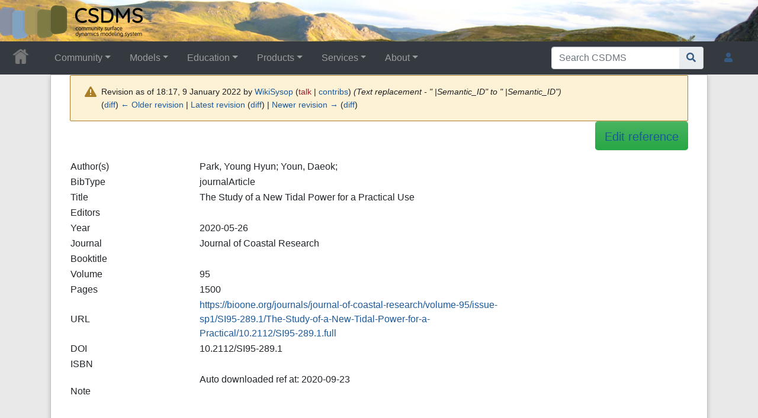

--- FILE ---
content_type: text/html; charset=UTF-8
request_url: https://csdms.colorado.edu/csdms_wiki/index.php?title=Reference:Reference-012576&oldid=382437
body_size: 32327
content:
<!DOCTYPE html>
<html class="client-nojs" lang="en" dir="ltr">
<head>
<meta charset="UTF-8">
<title>Reference:Reference-012576 • CSDMS: Community Surface Dynamics Modeling System. Explore Earth's surface with community software</title>
<script>document.documentElement.className="client-js";RLCONF={"wgBreakFrames":false,"wgSeparatorTransformTable":["",""],"wgDigitTransformTable":["",""],"wgDefaultDateFormat":"dmy","wgMonthNames":["","January","February","March","April","May","June","July","August","September","October","November","December"],"wgRequestId":"aX6QLM@8X6JDAr0ZuGI@ZwAAAQQ","wgCanonicalNamespace":"Reference","wgCanonicalSpecialPageName":false,"wgNamespaceNumber":3020,"wgPageName":"Reference:Reference-012576","wgTitle":"Reference-012576","wgCurRevisionId":574310,"wgRevisionId":382437,"wgArticleId":60436,"wgIsArticle":true,"wgIsRedirect":false,"wgAction":"view","wgUserName":null,"wgUserGroups":["*"],"wgCategories":[],"wgPageViewLanguage":"en","wgPageContentLanguage":"en","wgPageContentModel":"wikitext","wgRelevantPageName":"Reference:Reference-012576","wgRelevantArticleId":60436,"wgIsProbablyEditable":false,"wgRelevantPageIsProbablyEditable":false,"wgRestrictionEdit":[],"wgRestrictionMove":[],"wgPageFormsTargetName":null,"wgPageFormsAutocompleteValues":[],"wgPageFormsAutocompleteOnAllChars":true,"wgPageFormsFieldProperties":[],"wgPageFormsCargoFields":[],"wgPageFormsDependentFields":[],"wgPageFormsCalendarValues":[],"wgPageFormsCalendarParams":[],"wgPageFormsCalendarHTML":null,"wgPageFormsGridValues":[],"wgPageFormsGridParams":[],"wgPageFormsContLangYes":null,"wgPageFormsContLangNo":null,"wgPageFormsContLangMonths":[],"wgPageFormsHeightForMinimizingInstances":800,"wgPageFormsDelayReload":false,"wgPageFormsShowOnSelect":[],"wgPageFormsScriptPath":"/csdms_wiki/extensions/PageForms","edgValues":[],"wgPageFormsEDSettings":null,"wgAmericanDates":false,"wgCargoDefaultQueryLimit":1000,"wgCargoMapClusteringMinimum":80,"wgCargoMonthNamesShort":["Jan","Feb","Mar","Apr","May","Jun","Jul","Aug","Sep","Oct","Nov","Dec"],"wgCiteReferencePreviewsActive":true,"srfFilteredConfig":null,"egMapsScriptPath":"/csdms_wiki/extensions/Maps/","egMapsDebugJS":false,"egMapsAvailableServices":["leaflet","googlemaps3"],"egMapsLeafletLayersApiKeys":{"MapBox":"","MapQuestOpen":"","Thunderforest":"","GeoportailFrance":""}};
RLSTATE={"site.styles":"ready","user.styles":"ready","user":"ready","user.options":"loading","mediawiki.interface.helpers.styles":"ready","mediawiki.interface.helpers.linker.styles":"ready","mediawiki.action.styles":"ready","mediawiki.codex.messagebox.styles":"ready","skins.chameleon":"ready","zzz.ext.bootstrap.styles":"ready","ext.srf.styles":"ready"};RLPAGEMODULES=["ext.smw.styles","smw.entityexaminer","site","mediawiki.page.ready","ext.bootstrap.scripts","skin.chameleon.sticky","ext.smw.purge"];</script>
<script>(RLQ=window.RLQ||[]).push(function(){mw.loader.impl(function(){return["user.options@12s5i",function($,jQuery,require,module){mw.user.tokens.set({"patrolToken":"+\\","watchToken":"+\\","csrfToken":"+\\"});
}];});});</script>
<link rel="stylesheet" href="/csdms_wiki/load.php?lang=en&amp;modules=ext.srf.styles%7Cmediawiki.action.styles%7Cmediawiki.codex.messagebox.styles%7Cmediawiki.interface.helpers.linker.styles%7Cmediawiki.interface.helpers.styles%7Cskins.chameleon%7Czzz.ext.bootstrap.styles&amp;only=styles&amp;skin=chameleon">
<script async="" src="/csdms_wiki/load.php?lang=en&amp;modules=startup&amp;only=scripts&amp;raw=1&amp;skin=chameleon"></script>
<style>#mw-indicator-mw-helplink {display:none;}</style>
<meta name="ResourceLoaderDynamicStyles" content="">
<link rel="stylesheet" href="/csdms_wiki/load.php?lang=en&amp;modules=site.styles&amp;only=styles&amp;skin=chameleon">
<meta name="generator" content="MediaWiki 1.44.2">
<meta name="robots" content="noindex,nofollow,max-image-preview:standard">
<meta name="format-detection" content="telephone=no">
<meta name="twitter:card" content="summary_large_image">
<meta name="viewport" content="width=1120">
<link rel="alternate" type="application/rdf+xml" title="Reference:Reference-012576" href="/csdms_wiki/index.php?title=Special:ExportRDF&amp;xmlmime=rdf">
<link rel="icon" href="/csdms_wiki/images/csdms1.ico">
<link rel="search" type="application/opensearchdescription+xml" href="/csdms_wiki/rest.php/v1/search" title="CSDMS (en)">
<link rel="EditURI" type="application/rsd+xml" href="https://csdms.colorado.edu/csdms_wiki/api.php?action=rsd">
<link rel="alternate" type="application/atom+xml" title="CSDMS Atom feed" href="/csdms_wiki/index.php?title=Special:RecentChanges&amp;feed=atom">
<!-- Semantic MetaTags -->
<meta property="og:title" content="Reference-012576">
<meta property="og:title" content="Reference:Reference-012576">
<meta property="og:site_name" content="CSDMS">
<meta property="og:url" content="https://csdms.colorado.edu/wiki/Reference:Reference-012576">
<meta property="og:image" content="https://csdms.colorado.edu/csdms_wiki/skins/common/2-3pix.png">
<meta property="article:modified_time" content="2022-01-10T01:17:35Z">
<meta property="article:published_time" content="2022-01-10T01:17:35Z">
<script type="application/ld+json">{"@context":"http:\/\/schema.org","@type":"Article","name":"Reference:Reference-012576 \u2022 CSDMS: Community Surface Dynamics Modeling System. Explore Earth's surface with community software","headline":"Reference:Reference-012576 \u2022 CSDMS: Community Surface Dynamics Modeling System. Explore Earth's surface with community software","mainEntityOfPage":"Reference:Reference-012576","identifier":"https:\/\/csdms.colorado.edu\/wiki\/Reference:Reference-012576","url":"https:\/\/csdms.colorado.edu\/wiki\/Reference:Reference-012576","dateModified":"2022-01-10T01:17:35Z","datePublished":"2022-01-10T01:17:35Z","image":{"@type":"ImageObject","url":"https:\/\/csdms.colorado.edu\/csdms_wiki\/skins\/common\/2-3pix.png"},"author":{"@type":"Organization","name":"CSDMS","url":"https:\/\/csdms.colorado.edu","logo":{"@type":"ImageObject","url":"https:\/\/csdms.colorado.edu\/csdms_wiki\/skins\/common\/2-3pix.png","caption":"CSDMS"}},"publisher":{"@type":"Organization","name":"CSDMS","url":"https:\/\/csdms.colorado.edu","logo":{"@type":"ImageObject","url":"https:\/\/csdms.colorado.edu\/csdms_wiki\/skins\/common\/2-3pix.png","caption":"CSDMS"}},"potentialAction":{"@type":"SearchAction","target":"https:\/\/csdms.colorado.edu\/csdms_wiki\/index.php?title=Special:Search&search={search_term}","query-input":"required name=search_term"}}</script>
<script type="application/ld+json">{"@graph":[{"@id":"http://arroyo.colorado.edu/wiki/Special:URIResolver/Property-3ACreation_date-23aux","@type":"http://www.w3.org/2002/07/owl#DatatypeProperty"},{"@id":"http://arroyo.colorado.edu/wiki/Special:URIResolver/Property-3ALast_editor_is","@type":"http://www.w3.org/2002/07/owl#ObjectProperty"},{"@id":"http://arroyo.colorado.edu/wiki/Special:URIResolver/Property-3AModification_date-23aux","@type":"http://www.w3.org/2002/07/owl#DatatypeProperty"},{"@id":"http://arroyo.colorado.edu/wiki/Special:URIResolver/Reference-3AReference-2D012576","@type":"http://semantic-mediawiki.org/swivt/1.0#Subject","http://arroyo.colorado.edu/wiki/Special:URIResolver/Property-3ACreation_date-23aux":2459116.3394792,"http://arroyo.colorado.edu/wiki/Special:URIResolver/Property-3ALast_editor_is":{"@id":"http://arroyo.colorado.edu/wiki/Special:URIResolver/User-3A128.138.70.66"},"http://arroyo.colorado.edu/wiki/Special:URIResolver/Property-3AModification_date-23aux":2460592.3764931,"http://semantic-mediawiki.org/swivt/1.0#page":{"@id":"../wiki/Reference-3AReference-2D012576"},"http://semantic-mediawiki.org/swivt/1.0#wikiNamespace":3020,"http://semantic-mediawiki.org/swivt/1.0#wikiPageContentLanguage":"en","http://semantic-mediawiki.org/swivt/1.0#wikiPageCreationDate":{"@type":"http://www.w3.org/2001/XMLSchema#dateTime","@value":"2020-09-23T20:08:51Z"},"http://semantic-mediawiki.org/swivt/1.0#wikiPageModificationDate":{"@type":"http://www.w3.org/2001/XMLSchema#dateTime","@value":"2024-10-08T21:02:09Z"},"http://semantic-mediawiki.org/swivt/1.0#wikiPageSortKey":"Reference-012576","http://www.w3.org/2000/01/rdf-schema#isDefinedBy":{"@id":"../wiki/Special:ExportRDF/Reference-3AReference-2D012576"},"http://www.w3.org/2000/01/rdf-schema#label":"Reference:Reference-012576"},{"@id":"http://semantic-mediawiki.org/swivt/1.0#creationDate","@type":"http://www.w3.org/2002/07/owl#DatatypeProperty"},{"@id":"http://semantic-mediawiki.org/swivt/1.0#page","@type":"http://www.w3.org/2002/07/owl#ObjectProperty"},{"@id":"http://semantic-mediawiki.org/swivt/1.0#wikiNamespace","@type":"http://www.w3.org/2002/07/owl#DatatypeProperty"},{"@id":"http://semantic-mediawiki.org/swivt/1.0#wikiPageContentLanguage","@type":"http://www.w3.org/2002/07/owl#DatatypeProperty"},{"@id":"http://semantic-mediawiki.org/swivt/1.0#wikiPageCreationDate","@type":"http://www.w3.org/2002/07/owl#DatatypeProperty"},{"@id":"http://semantic-mediawiki.org/swivt/1.0#wikiPageModificationDate","@type":"http://www.w3.org/2002/07/owl#DatatypeProperty"},{"@id":"http://semantic-mediawiki.org/swivt/1.0#wikiPageSortKey","@type":"http://www.w3.org/2002/07/owl#DatatypeProperty"},{"@id":"../wiki/Special:ExportRDF/Reference-3AReference-2D012576","@type":"http://www.w3.org/2002/07/owl#Ontology","http://semantic-mediawiki.org/swivt/1.0#creationDate":{"@type":"http://www.w3.org/2001/XMLSchema#dateTime","@value":"2026-01-31T16:28:45-07:00"},"http://www.w3.org/2002/07/owl#imports":{"@id":"http://semantic-mediawiki.org/swivt/1.0"}}]}</script>
</head>
<body class="mediawiki ltr sitedir-ltr mw-hide-empty-elt ns-3020 ns-subject page-Reference_Reference-012576 rootpage-Reference_Reference-012576 layout-csdms_stickyhead skin-chameleon action-view">
	<!-- navigation bar -->
	<nav class="p-navbar not-collapsible full-width no-margin no-bottom-border bg-dark navbar-dark" role="navigation" id="mw-navigation">
		<div class="navbar-nav"><div class="nav-item"><a class="nav-link "  href="/wiki/Main_Page">&lt;div id=text-logo&gt;This_text_is_a_transpar ent placeholder to make click logo&lt;/div&gt;</a></div>
		</div>
	</nav>
	<!-- navigation bar -->
	<nav class="p-navbar collapsible full-width bg-dark navbar-dark sticky" role="navigation" id="mw-navigation-i9uq2nrc56">
		<!-- logo and main page link -->
		<div id="p-logo" class="navbar-brand p-logo" role="banner">
			<a href="/wiki/Main_Page" title="Visit the main page"><img src="/csdms_wiki/skins/common/2-3pix.png" alt="CSDMS"></a>
		</div>
		<button type="button" class="navbar-toggler" data-toggle="collapse" data-target="#i9uq2nrggf"></button>
		<div class="collapse navbar-collapse i9uq2nrggf" id="i9uq2nrggf">
			<div class="navbar-nav">
				<!-- Community -->
				<div class="nav-item dropdown p-Community-dropdown">
					<a href="#" class="nav-link dropdown-toggle p-Community-toggle" data-toggle="dropdown" data-boundary="viewport">Community</a>
					<div class="dropdown-menu p-Community" id="p-Community">
						<div id="n-Join" class="mw-list-item"><a href="/wiki/Join_CSDMS" class="nav-link n-Join">Join</a></div>
						<div id="n-Groups" class="mw-list-item"><a href="/wiki/CSDMS_groups" class="nav-link n-Groups">Groups</a></div>
						<div id="n-Publications" class="mw-list-item"><a href="/wiki/Citations" class="nav-link n-Publications">Publications</a></div>
						<div id="n-Jobs" class="mw-list-item"><a href="/wiki/Jobs" class="nav-link n-Jobs">Jobs</a></div>
						<div id="n-Events" class="mw-list-item"><a href="/wiki/Meetings" class="nav-link n-Events">Events</a></div>
						<div id="n-Forum" class="mw-list-item"><a href="/wiki/CSDMS_Forum" class="nav-link n-Forum">Forum</a></div>
					</div>
				</div>
				<!-- Models -->
				<div class="nav-item dropdown p-Models-dropdown">
					<a href="#" class="nav-link dropdown-toggle p-Models-toggle" data-toggle="dropdown" data-boundary="viewport">Models</a>
					<div class="dropdown-menu p-Models" id="p-Models">
						<div id="n-Model-Repository" class="mw-list-item"><a href="/wiki/Model_download_portal" class="nav-link n-Model-Repository">Model Repository</a></div>
						<div id="n-Contribute-a-Model" class="mw-list-item"><a href="/wiki/Contribute_model" class="nav-link n-Contribute-a-Model">Contribute a Model</a></div>
						<div id="n-Version-Control" class="mw-list-item"><a href="/wiki/GitHub" class="nav-link n-Version-Control">Version Control</a></div>
						<div id="n-Reproducible-science" class="mw-list-item"><a href="/wiki/Reproducibility" class="nav-link n-Reproducible-science">Reproducible science</a></div>
					</div>
				</div>
				<!-- Education -->
				<div class="nav-item dropdown p-Education-dropdown">
					<a href="#" class="nav-link dropdown-toggle p-Education-toggle" data-toggle="dropdown" data-boundary="viewport">Education</a>
					<div class="dropdown-menu p-Education" id="p-Education">
						<div id="n-ESPIn" class="mw-list-item"><a href="/wiki/ESPIn" class="nav-link n-ESPIn">ESPIn</a></div>
						<div id="n-Roadshows" class="mw-list-item"><a href="/wiki/Roadshows" class="nav-link n-Roadshows">Roadshows</a></div>
						<div id="n-Webinars" class="mw-list-item"><a href="/wiki/Webinars" class="nav-link n-Webinars">Webinars</a></div>
						<div id="n-Labs" class="mw-list-item"><a href="/wiki/Labs_portal" class="nav-link n-Labs">Labs</a></div>
						<div id="n-Ivy" class="mw-list-item"><a href="/wiki/CSDMS_Ivy" class="nav-link n-Ivy">Ivy</a></div>
						<div id="n-Movies" class="mw-list-item"><a href="/wiki/Movies_portal" class="nav-link n-Movies">Movies</a></div>
						<div id="n-Learning-Modules" class="mw-list-item"><a href="/wiki/Learning_Modules" class="nav-link n-Learning-Modules">Learning Modules</a></div>
						<div id="n-Lectures" class="mw-list-item"><a href="/wiki/Lectures_portal" class="nav-link n-Lectures">Lectures</a></div>
						<div id="n-Textbooks" class="mw-list-item"><a href="/wiki/Modeling_Textbooks" class="nav-link n-Textbooks">Textbooks</a></div>
						<div id="n-Science-on-a-Sphere" class="mw-list-item"><a href="/wiki/Science_on_a_Sphere" class="nav-link n-Science-on-a-Sphere">Science on a Sphere</a></div>
						<div id="n-Images" class="mw-list-item"><a href="/wiki/Images_portal" class="nav-link n-Images">Images</a></div>
						<div id="n-Contribute" class="mw-list-item"><a href="/wiki/EKT_contribute" class="nav-link n-Contribute">Contribute</a></div>
					</div>
				</div>
				<!-- Products -->
				<div class="nav-item dropdown p-Products-dropdown">
					<a href="#" class="nav-link dropdown-toggle p-Products-toggle" data-toggle="dropdown" data-boundary="viewport">Products</a>
					<div class="dropdown-menu p-Products" id="p-Products">
						<div id="n-CSDMS-Workbench" class="mw-list-item"><a href="/wiki/Workbench" class="nav-link n-CSDMS-Workbench">CSDMS Workbench</a></div>
						<div id="n-OpenEarthscape" class="mw-list-item"><a href="/wiki/OpenEarthscape" class="nav-link n-OpenEarthscape">OpenEarthscape</a></div>
						<div id="n-Data-Products" class="mw-list-item"><a href="/wiki/Data_portal" class="nav-link n-Data-Products">Data Products</a></div>
						<div id="n-CSDMS-@-GitHub" class="mw-list-item"><a href="/wiki/CSDMS_GitHub" class="nav-link n-CSDMS-@-GitHub">CSDMS @ GitHub</a></div>
					</div>
				</div>
				<!-- Services -->
				<div class="nav-item dropdown p-Services-dropdown">
					<a href="#" class="nav-link dropdown-toggle p-Services-toggle" data-toggle="dropdown" data-boundary="viewport">Services</a>
					<div class="dropdown-menu p-Services" id="p-Services">
						<div id="n-Proposal-Support" class="mw-list-item"><a href="/wiki/Proposal_support" class="nav-link n-Proposal-Support">Proposal Support</a></div>
						<div id="n-Visiting-Scientists" class="mw-list-item"><a href="/wiki/Visiting_scientists_scholar" class="nav-link n-Visiting-Scientists">Visiting Scientists</a></div>
						<div id="n-Sponsorships" class="mw-list-item"><a href="/wiki/Sponsorships" class="nav-link n-Sponsorships">Sponsorships</a></div>
						<div id="n-Supercomputing" class="mw-list-item"><a href="/wiki/HPC" class="nav-link n-Supercomputing">Supercomputing</a></div>
						<div id="n-JupyterHub" class="mw-list-item"><a href="/wiki/JupyterHub" class="nav-link n-JupyterHub">JupyterHub</a></div>
						<div id="n-Software-Engineering" class="mw-list-item"><a href="/wiki/RSE" class="nav-link n-Software-Engineering">Software Engineering</a></div>
						<div id="n-Help-Desk" class="mw-list-item"><a href="/wiki/CSDMS_help_desk" class="nav-link n-Help-Desk">Help Desk</a></div>
						<div id="n-Office-Hours" class="mw-list-item"><a href="/wiki/OfficeHours" class="nav-link n-Office-Hours">Office Hours</a></div>
						<div id="n-Web-API" class="mw-list-item"><a href="/wiki/Web_APIs" class="nav-link n-Web-API">Web API</a></div>
					</div>
				</div>
				<!-- About -->
				<div class="nav-item dropdown p-About-dropdown">
					<a href="#" class="nav-link dropdown-toggle p-About-toggle" data-toggle="dropdown" data-boundary="viewport">About</a>
					<div class="dropdown-menu p-About" id="p-About">
						<div id="n-What-is-CSDMS?" class="mw-list-item"><a href="/wiki/About_CSDMS" class="nav-link n-What-is-CSDMS?">What is CSDMS?</a></div>
						<div id="n-Between-the-Bytes" class="mw-list-item"><a href="/wiki/Between_the_Bytes" class="nav-link n-Between-the-Bytes">Between the Bytes</a></div>
						<div id="n-Awards" class="mw-list-item"><a href="/wiki/Awards" class="nav-link n-Awards">Awards</a></div>
						<div id="n-Governance" class="mw-list-item"><a href="/wiki/CSDMS_organization" class="nav-link n-Governance">Governance</a></div>
						<div id="n-Diversity-&amp;-Inclusion" class="mw-list-item"><a href="/wiki/Diversity_Inclusion" class="nav-link n-Diversity-&amp;-Inclusion">Diversity &amp; Inclusion</a></div>
						<div id="n-Code-of-Conduct" class="mw-list-item"><a href="/wiki/CodeOfConduct-Events" class="nav-link n-Code-of-Conduct">Code of Conduct</a></div>
						<div id="n-Partners" class="mw-list-item"><a href="/wiki/Partners" class="nav-link n-Partners">Partners</a></div>
						<div id="n-Related-Programs" class="mw-list-item"><a href="/wiki/Links" class="nav-link n-Related-Programs">Related Programs</a></div>
						<div id="n-Metrics" class="mw-list-item"><a href="/wiki/CSDMS_in_numbers" class="nav-link n-Metrics">Metrics</a></div>
						<div id="n-Citing-CSDMS" class="mw-list-item"><a href="/wiki/Cite_CSDMS" class="nav-link n-Citing-CSDMS">Citing CSDMS</a></div>
						<div id="n-Contact-Us" class="mw-list-item"><a href="/wiki/Contact_us" class="nav-link n-Contact-Us">Contact Us</a></div>
					</div>
				</div>
			</div>
			<div class="navbar-nav right">
				<!-- search form -->
				<div  id="p-search" class="p-search order-first order-cmln-0 navbar-form" role="search"  >
					<form  id="searchform" class="mw-search" action="/csdms_wiki/index.php" >
						<input type="hidden" name="title" value=" Special:Search" />
						<div class="input-group">
							<input type="search" name="search" placeholder="Search CSDMS" aria-label="Search CSDMS" autocapitalize="sentences" spellcheck="false" title="Search CSDMS [f]" accesskey="f" id="searchInput" class="form-control">
							<div class="input-group-append">
								<button value="Go" id="searchGoButton" name="go" type="submit" class="search-btn searchGoButton" aria-label="Go to page" title="Go to a page with this exact name if it exists"></button>
							</div>
						</div>
					</form>
				</div>
				
				<!-- personal tools -->
				<div class="navbar-tools navbar-nav" >
					<div class="navbar-tool dropdown">
						<a class="navbar-usernotloggedin" href="#" data-toggle="dropdown" data-boundary="viewport" title="You are not logged in.">
						</a>
						<div class="p-personal-tools dropdown-menu">
							<div id="pt-login" class="mw-list-item"><a href="/csdms_wiki/index.php?title=Special:UserLogin&amp;returnto=Reference%3AReference-012576&amp;returntoquery=oldid%3D382437" title="You are encouraged to log in; however, it is not mandatory [o]" accesskey="o" class="pt-login">Log in</a></div>
							<div id="pt-requestaccount" class="mw-list-item"><a href="/wiki/Special:RequestAccount" class="pt-requestaccount">Request account</a></div>
						</div>
					</div>
				</div>
			</div>
		</div>
	</nav>
	<div class="flex-fill container">
		<div class="row">
			<div class="col">

			</div>
		</div>
		<div class="row">
			<div class="col">
				<!-- start the content area -->
				<div id="content" class="mw-body content"><a id="top" class="top"></a>
					<div id="mw-indicators" class="mw-indicators">
						<div id="mw-indicator-smw-entity-examiner" class="mw-indicator mw-indicator-smw-entity-examiner"><div class="smw-entity-examiner smw-indicator-vertical-bar-loader" data-subject="Reference-012576#3020##" data-dir="ltr" data-uselang="" title="Running an examiner in the background"></div></div>
					</div>
						<div class="contentHeader">
						<!-- title of the page -->
						<h1 id="firstHeading" class="firstHeading"><span class="mw-page-title-namespace">Reference</span><span class="mw-page-title-separator">:</span><span class="mw-page-title-main">Reference-012576</span></h1>
						<!-- tagline; usually goes something like "From WikiName" primary purpose of this seems to be for printing to identify the source of the content -->
						<div id="siteSub" class="siteSub">From CSDMS</div>
						<!-- subtitle line; used for various things like the subpage hierarchy -->
						<div id="contentSub" class="small contentSub"><div id="mw-content-subtitle"><div class="cdx-message--warning mw-revision cdx-message cdx-message--block"><span class="cdx-message__icon"></span><div class="cdx-message__content"><div id="mw-revision-info">Revision as of 18:17, 9 January 2022 by <a href="/wiki/User:WikiSysop" class="mw-userlink" title="User:WikiSysop" data-mw-revid="382437"><bdi>WikiSysop</bdi></a> <span class="mw-usertoollinks">(<a href="/csdms_wiki/index.php?title=User_talk:WikiSysop&amp;action=edit&amp;redlink=1" class="mw-usertoollinks-talk new" title="User talk:WikiSysop (page does not exist)">talk</a> | <a href="/wiki/Special:Contributions/WikiSysop" class="mw-usertoollinks-contribs" title="Special:Contributions/WikiSysop">contribs</a>)</span> <span class="comment">(Text replacement - &quot; |Semantic_ID&quot; to &quot; |Semantic_ID&quot;)</span></div><div id="mw-revision-nav">(<a href="/csdms_wiki/index.php?title=Reference:Reference-012576&amp;diff=prev&amp;oldid=382437" title="Reference:Reference-012576">diff</a>) <a href="/csdms_wiki/index.php?title=Reference:Reference-012576&amp;direction=prev&amp;oldid=382437" title="Reference:Reference-012576">← Older revision</a> | <a href="/wiki/Reference:Reference-012576" title="Reference:Reference-012576">Latest revision</a> (<a href="/csdms_wiki/index.php?title=Reference:Reference-012576&amp;diff=cur&amp;oldid=382437" title="Reference:Reference-012576">diff</a>) | <a href="/csdms_wiki/index.php?title=Reference:Reference-012576&amp;direction=next&amp;oldid=382437" title="Reference:Reference-012576">Newer revision →</a> (<a href="/csdms_wiki/index.php?title=Reference:Reference-012576&amp;diff=next&amp;oldid=382437" title="Reference:Reference-012576">diff</a>)</div></div></div></div></div><div id="jump-to-nav" class="mw-jump jump-to-nav">Jump to:<a href="#mw-navigation">navigation</a>, <a href="#p-search">search</a></div>
					</div>
					<div id="bodyContent" class="bodyContent">
						<!-- body text -->

						<div id="mw-content-text" class="mw-body-content"><div class="mw-content-ltr mw-parser-output" lang="en" dir="ltr"><span class="plainlinks"><div style="float:right;"><div class="btn-lg btn-success" style="padding-top: 0.3cm;"><a target="_blank" rel="nofollow noreferrer noopener" class="external text" href="https://csdms.colorado.edu/csdms_wiki/index.php?title=Reference:Reference-012576&amp;action=formedit">Edit reference</a></div></div></span><p><br /><br />
</p><table class="formtable" width="70%">
<tbody><tr>
<td width="30%">Author(s)
</td>
<td width="70%">Park, Young Hyun; Youn, Daeok;
</td></tr>
<tr>
<td>BibType
</td>
<td>journalArticle
</td></tr>
<tr>
<td>Title
</td>
<td>The Study of a New Tidal Power for a Practical Use
</td></tr>
<tr>
<td>Editors
</td>
<td>
</td></tr>
<tr>
<td>Year
</td>
<td>2020-05-26
</td></tr>
<tr>
<td>Journal
</td>
<td>Journal of Coastal Research
</td></tr>
<tr>
<td>Booktitle
</td>
<td>
</td></tr>
<tr>
<td>Volume
</td>
<td>95
</td></tr>
<tr>
<td>Pages
</td>
<td>1500
</td></tr>
<tr>
<td>URL
</td>
<td><a target="_blank" rel="nofollow noreferrer noopener" class="external free" href="https://bioone.org/journals/journal-of-coastal-research/volume-95/issue-sp1/SI95-289.1/The-Study-of-a-New-Tidal-Power-for-a-Practical/10.2112/SI95-289.1.full">https://bioone.org/journals/journal-of-coastal-research/volume-95/issue-sp1/SI95-289.1/The-Study-of-a-New-Tidal-Power-for-a-Practical/10.2112/SI95-289.1.full</a>
</td></tr>
<tr>
<td>DOI
</td>
<td>10.2112/SI95-289.1
</td></tr>
<tr>
<td>ISBN
</td>
<td>
</td></tr>
<tr>
<td>Note
</td>
<td>Auto downloaded ref at: 2020-09-23
<p><br />
</p>
</td></tr>
<tr>
<td>&#160;<br />
</td>
<td>
</td></tr>
<tr>
<td>Highlighted paper on group site
</td>
<td>
</td></tr>
<tr>
<td>Highlight text
</td>
<td>
</td></tr>
<tr>
<td>Highlight image
</td>
<td>
</td></tr>
<tr>
<td>Which groups
</td>
<td>
</td>
<td>
</td></tr>
<tr>
<td>Feature reference
</td>
<td>No
</td></tr>
<tr>
<td>PublicationClusterID
</td>
<td>0
</td></tr>
<tr>
<td>MS_PublicationClusterID
</td>
<td>3029844559
</td></tr>
<tr>
<td>Semantic_ID
</td>
<td>70df112621f157090c90bb47932cd6f5c9c2625a
</td></tr>
<tr>
<td>Nr of citations
</td>
<td>0
</td></tr>
<tr>
<td>Sort of publication
</td>
<td>a module application description
</td></tr>
<tr>
<td>Sort of model publication
</td>
<td>a single module
</td></tr>
<tr>
<td>Is the CSDMS HPC used
</td>
<td>No
</td></tr>
<tr>
<td>If HPC is used, for what project was it?:
</td>
<td>
</td></tr>
<tr>
<td>Associated simulation movie if any:
</td>
<td>
<p><br /> 
</p>
</td></tr>
<tr>
<td>Model(s) discussed:
</td>
<td><a href="/wiki/Model:ADCIRC" title="Model:ADCIRC">ADCIRC</a>
</td>
</tr>
</tbody></table>
<!-- 
NewPP limit report
Cached time: 20260131232845
Cache expiry: 86400
Reduced expiry: false
Complications: []
[SMW] In‐text annotation parser time: 0.006 seconds
CPU time usage: 0.028 seconds
Real time usage: 0.032 seconds
Preprocessor visited node count: 140/1000000
Post‐expand include size: 1507/1099511627776 bytes
Template argument size: 994/1099511627776 bytes
Highest expansion depth: 5/100
Expensive parser function count: 0/100
Unstrip recursion depth: 0/20
Unstrip post‐expand size: 0/5000000 bytes
ExtLoops count: 0/10000
-->
<!--
Transclusion expansion time report (%,ms,calls,template)
100.00%   17.764      1 -total
 47.19%    8.383      1 Template:BibEntryCargo
 33.05%    5.871      1 Template:RefsInt1
 18.94%    3.365      1 Template:RefsInt2
  8.50%    1.510      2 Template:SEM_70df112621f157090c90bb47932cd6f5c9c2625a
-->

<!-- Saved in RevisionOutputCache with key csdms_wiki-mw_:rcache:382437:MyVarLoggedIn=no!dateformat=default and timestamp 20260131232845 and revision id 382437.
 -->
</div></div><div class="printfooter">
Retrieved from "<a dir="ltr" href="https://csdms.colorado.edu/csdms_wiki/index.php?title=Reference:Reference-012576&amp;oldid=382437">https://csdms.colorado.edu/csdms_wiki/index.php?title=Reference:Reference-012576&amp;oldid=382437</a>"</div>

						<!-- end body text -->
						<!-- data blocks which should go somewhere after the body text, but not before the catlinks block-->
						
					</div>
					<!-- category links -->
					<div id="catlinks" class="catlinks catlinks-allhidden" data-mw="interface"></div>
				</div>
			</div>
		</div>
	</div>
	<div class="mb-2 mt-4 container-fluid">
		<div class="row">
			<div class="col">
				<!-- navigation bar -->
				<nav class="p-navbar collapsible bg-dark navbar-dark" role="navigation" id="mw-navigation-i9uq2nrh88">
					<button type="button" class="navbar-toggler" data-toggle="collapse" data-target="#i9uq2nrho1"></button>
					<div class="collapse navbar-collapse i9uq2nrho1" id="i9uq2nrho1">
						<div class="navbar-nav">
						<!-- toolbox -->
						<div id="t-whatlinkshere" class="nav-item mw-list-item"><a href="/wiki/Special:WhatLinksHere/Reference:Reference-012576" title="A list of all wiki pages that link here [j]" accesskey="j" class="nav-link t-whatlinkshere">What links here</a></div>
						<div id="t-recentchangeslinked" class="nav-item mw-list-item"><a href="/wiki/Special:RecentChangesLinked/Reference:Reference-012576" rel="nofollow" title="Recent changes in pages linked from this page [k]" accesskey="k" class="nav-link t-recentchangeslinked">Related changes</a></div>
						<div id="t-print" class="nav-item mw-list-item"><a href="javascript:print();" rel="alternate" title="Printable version of this page [p]" accesskey="p" class="nav-link t-print">Printable version</a></div>
						<div id="t-permalink" class="nav-item mw-list-item"><a href="/csdms_wiki/index.php?title=Reference:Reference-012576&amp;oldid=382437" title="Permanent link to this revision of this page" class="nav-link t-permalink">Permanent link</a></div>
						<div id="t-info" class="nav-item mw-list-item"><a href="/csdms_wiki/index.php?title=Reference:Reference-012576&amp;action=info" title="More information about this page" class="nav-link t-info">Page information</a></div>
						<div id="t-cargopagevalueslink" class="nav-item mw-list-item"><a href="/csdms_wiki/index.php?title=Reference:Reference-012576&amp;action=pagevalues" rel="cargo-pagevalues" class="nav-link t-cargopagevalueslink">Cargo data</a></div>
						<div id="t-cite" class="nav-item mw-list-item"><a href="/csdms_wiki/index.php?title=Special:CiteThisPage&amp;page=Reference%3AReference-012576&amp;id=382437&amp;wpFormIdentifier=titleform" title="Information on how to cite this page" class="nav-link t-cite">Cite this page</a></div>
						</div>
					</div>
				</nav>
			</div>
		</div>
		<div class="row">
			<div class="col">
				<!-- footer links -->
				<div id="footer-info" class="footer-info">
					<!-- info -->
					<div> This page was last edited on 9 January 2022, at 18:17.</div>
				</div>
			</div>
		</div>
		<div class="row">
			<div class="col">
				<!-- places -->
				<div id="footer-places" class="footer-places">
					<div><a href="/wiki/CSDMS:Privacy_policy">Privacy policy</a></div>
					<div><a href="/wiki/CSDMS:About">About CSDMS</a></div>
					<div><a href="/wiki/CSDMS:General_disclaimer">Disclaimers</a></div>
				</div>
			</div>
			<div class="col">
				<!-- footer icons -->
				<div id="footer-icons" class="footer-icons">
					<!-- myicon -->
					<div><a href="/csdms_wiki/index.php/Sponsors" class="cdx-button cdx-button--fake-button cdx-button--size-large cdx-button--fake-button--enabled" target="_blank"><img src="/csdms_wiki/skins/common/nsf1.gif" alt="Sponser" height="60" width="60" loading="lazy"></a></div>
				</div>
			</div>
		</div>
	</div><script src="https://www.googletagmanager.com/gtag/js?id=G-NMHPYN127D" async=""></script><script>
window.dataLayer = window.dataLayer || [];

function gtag(){dataLayer.push(arguments);}
gtag('js', new Date());
gtag('config', 'G-NMHPYN127D', {});
</script>

<script>(RLQ=window.RLQ||[]).push(function(){mw.config.set({"wgBackendResponseTime":773,"wgPageParseReport":{"smw":{"limitreport-intext-parsertime":0.006},"limitreport":{"cputime":"0.028","walltime":"0.032","ppvisitednodes":{"value":140,"limit":1000000},"postexpandincludesize":{"value":1507,"limit":1099511627776},"templateargumentsize":{"value":994,"limit":1099511627776},"expansiondepth":{"value":5,"limit":100},"expensivefunctioncount":{"value":0,"limit":100},"unstrip-depth":{"value":0,"limit":20},"unstrip-size":{"value":0,"limit":5000000},"timingprofile":["100.00%   17.764      1 -total"," 47.19%    8.383      1 Template:BibEntryCargo"," 33.05%    5.871      1 Template:RefsInt1"," 18.94%    3.365      1 Template:RefsInt2","  8.50%    1.510      2 Template:SEM_70df112621f157090c90bb47932cd6f5c9c2625a"]},"loops":{"limitreport-count-limited":{"value":0,"limit":10000}},"cachereport":{"timestamp":"20260131232845","ttl":86400,"transientcontent":false}}});});</script>
</body>
</html>